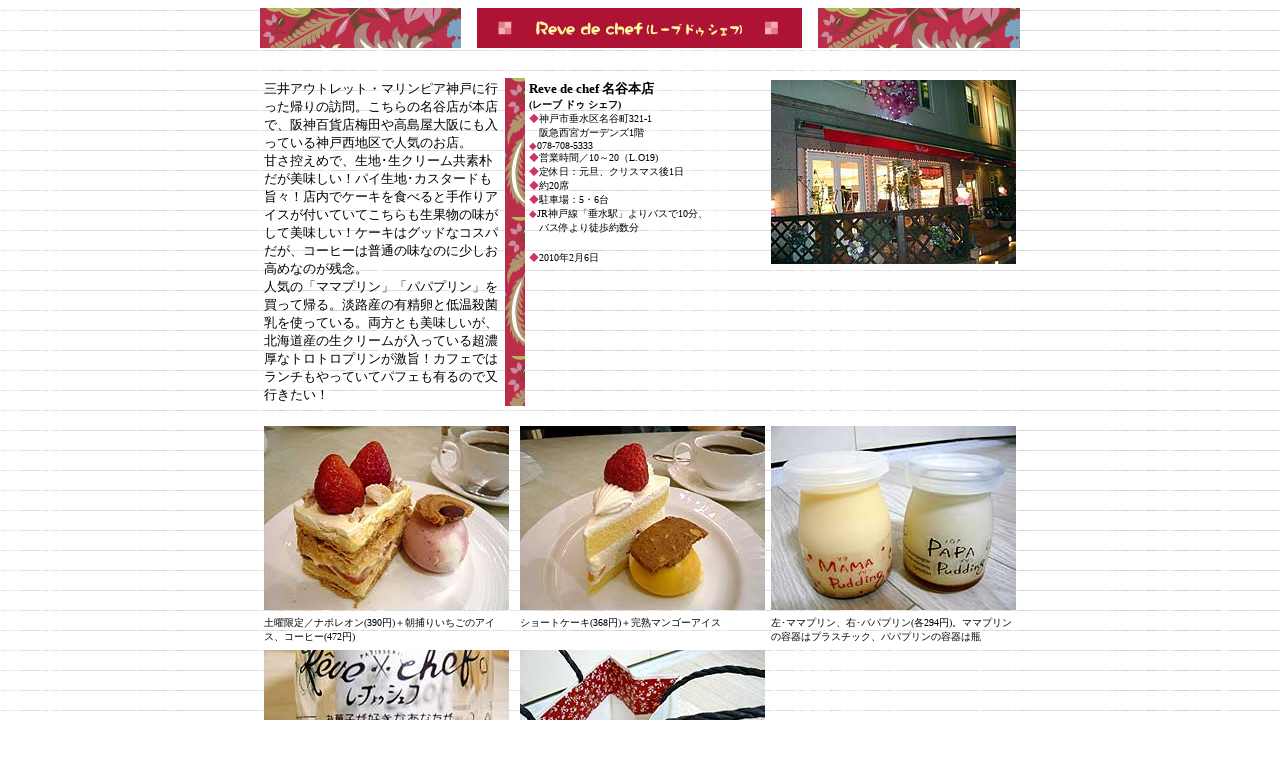

--- FILE ---
content_type: text/html
request_url: http://chokotto-onsen.com/sweet/s_hyougo/ReveDeChef.html
body_size: 6699
content:
<html>
<head>
<title>ちょこっと温泉／スイーツ/HYO/レーブ ドゥ シェフ</title>
<meta http-equiv="Content-Type" content="text/html; charset=Shift_JIS">
</head>

<body bgcolor="#FFFFFF" text="#000000" vlink="#CC3366" background="../../top_image/kei_binsen.jpg">
<div align="center">
  <table width="760" border="0" cellpadding="0" cellspacing="0" height="40">
    <tr> 
      <td height="30" width="200" background="../hanamoyou_pink.jpg">　</td>
      <td height="30" width="5" bgcolor="#FFFFFF">　</td>
      <td height="30" width="324" background="../m90y45k30.jpg" valign="middle" align="center"><img src="sweet_ReveDeChef.jpg" width="299" height="28"></td>
      <td height="30" width="5" bgcolor="#FFFFFF">　</td>
      <td height="30" width="200" background="../hanamoyou_pink.jpg">　</td>
    </tr>
  </table>
  <img src="../../top_image/space_5mm.gif" width="57" height="14"><br>
</div>
<div align="center"> <img src="../../top_image/space_5mm.gif" width="57" height="14"><br>
  <table width="760" border="0" cellpadding="2">
    <tr> 
      <td align="left" valign="top" height="184"> 
        <p><font size="2">三井アウトレット・マリンピア神戸に行った帰りの訪問。こちらの名谷店が本店で、阪神百貨店梅田や高島屋大阪にも入っている神戸西地区で人気のお店。<br>
          甘さ控えめで、生地･生クリーム共素朴だが美味しい！パイ生地･カスタードも旨々！店内でケーキを食べると手作りアイスが付いていてこちらも生果物の味がして美味しい！ケーキはグッドなコスパだが、コーヒーは普通の味なのに少しお高めなのが残念。<br>
          人気の「ママプリン」「パパプリン」を買って帰る。淡路産の有精卵と低温殺菌乳を使っている。両方とも美味しいが、北海道産の生クリームが入っている超濃厚なトロトロプリンが激旨！カフェではランチもやっていてパフェも有るので又行きたい！</font><font size="2"><br>
          </font></p>
        </td>
      <td align="left" valign="top" height="184" width="5" bgcolor="#FFFFFF" background="../hanamoyou_pink.jpg">　</td>
      <td align="left" valign="top" height="184" width="236"> 
        <p><font size="3"><b><font size="1.5"><font size="1.5"><font size="1.5"><font size="1.5"><font size="1.5"><font color="#000000"><font size="1.5"><font size="1.5"><font size="1.5"><font size="1.5"><font size="1.5"><font size="1.5"><font size="1.5"><font size="1.5"><font size="1.5"><font size="1.5"><font size="1.5"><font size="1.5"><font size="1.5"><font size="1.5"><font size="1.5"><font size="1.5"><font color="#000000" size="2">Reve 
          de chef 名谷本店</font><font color="#000000"><br>
          <font size="3"><b><font size="2"><font size="1">(</font></font></b></font><font size="1">レーブ 
          ドゥ シェフ</font><font size="3"><b><font size="2"><font size="1">)</font></font></b></font></font></font></font></font></font></font></font></font></font></font></font></font></font></font></font></font></font></font></font></font></font></font></font></b></font><font size="1"><br>
          </font><font color="#CC3366" size="1">◆</font><font size="1">神戸市垂水区名谷町321-1<br>
          　阪急西宮ガーデンズ1階 <br>
          </font><font color="#CC3366" size="1">◆</font><font size="1">078-708-5333<br>
          </font><font color="#CC3366" size="1">◆</font><font size="1">営業時間／10～20（L.O19)<br>
          </font><font color="#CC3366" size="1">◆</font><font size="1">定休日：元旦、クリスマス後1日<br>
          </font><font color="#CC3366" size="1">◆</font><font size="1">約20席</font><font color="#CC3366" size="1"><br>
          ◆</font><font size="1">駐車場：5・6台<br>
          </font><font color="#CC3366" size="1">◆</font><font size="1">JR神戸線「垂水駅」よりバスで10分、<br>
          　バス停より徒歩約数分</font><font color="#CC3366" size="1"> </font></p>
        <p><font color="#CC3366" size="1">◆</font><font size="1">2010年2月6日</font></p>
      </td>
      <td width="245" align="left" valign="top" height="184"><img src="ph_Revdechef0.jpg" width="245" height="184"> 
      </td>
    </tr>
  </table>
  <img src="../../top_image/space_5mm.gif" width="57" height="14"><br>
  <table width="760" border="0" cellpadding="2">
    <tr> 
      <td align="left" valign="top" height="184" width="245"><img src="ph_Revdechef1.jpg" width="245" height="184"></td>
      <td align="left" valign="top" height="184" colspan="2"><img src="ph_Revdechef2.jpg" width="245" height="184"></td>
      <td align="left" valign="top" height="184" width="245"><img src="ph_Revdechef3.jpg" width="245" height="184"></td>
    </tr>
    <tr> 
      <td align="left" valign="top" height="18"><font size="1">土曜限定／ナポレオン(390円)＋朝捕りいちごのアイス、コーヒー(472円)</font></td>
      <td align="left" valign="top" height="18" colspan="2"><font size="1">ショートケーキ(368円)＋完熟マンゴーアイス</font></td>
      <td width="245" align="left" valign="top" height="18"><font size="1">左･ママプリン、右･パパプリン(各294円)。ママプリンの容器はプラスチック、パパプリンの容器は瓶</font></td>
    </tr>
    <tr> 
      <td align="left" valign="top" height="20"><img src="ph_Revdechef4.jpg" width="245" height="184"></td>
      <td align="left" valign="top" height="20" colspan="2"><img src="ph_Revdechef5.jpg" width="245" height="184"></td>
      <td width="245" align="left" valign="top" height="20">　</td>
    </tr>
    <tr> 
      <td align="left" valign="top" height="18"><font size="1">プリンの容器やパンフレットに、『お菓子の好きなあなたが「幸せ」でありますように。』書かれている。何だか嬉しい。<br>
        </font></td>
      <td align="left" valign="top" height="18" colspan="2"><font size="1">紙袋の内側がとても可愛い！！</font></td>
      <td width="245" align="left" valign="top" height="18">　</td>
    </tr>
  </table>
  <br>
  <img src="../../top_image/space_5mm.gif" width="57" height="14"> 
  <table width="730" border="0" cellpadding="0">
    <tr> 
      <td width="140" height="20"> 
        <p><b><font color="#000066"><u><a href="../../index.html"><font size="2">トップページへ</font></a></u></font></b></p>
      </td>
      <td width="140" height="20"> 
        <p><font size="2"><b><font color="#000066"><u><a href="../sweet_top.html">前の<font size="2">ページへ戻る</font></a></u></font></b></font></p>
      </td>
      <td align="left" width="280" height="20"><font size="2"></font></td>
      <td align="center" width="140" height="20">　</td>
    </tr>
    <tr> 
      <td height="43" valign="bottom" width="140"><font size="2"></font></td>
      <td align="center" height="43" valign="bottom" colspan="2"><font size="1">Copyright　ちょこっと温泉＋α　 
        all right reserved 2006～</font></td>
      <td width="135" height="43" align="right"><img src="../chokotto.jpg" width="117" height="40"></td>
    </tr>
  </table>
</div>
</body>
</html>
